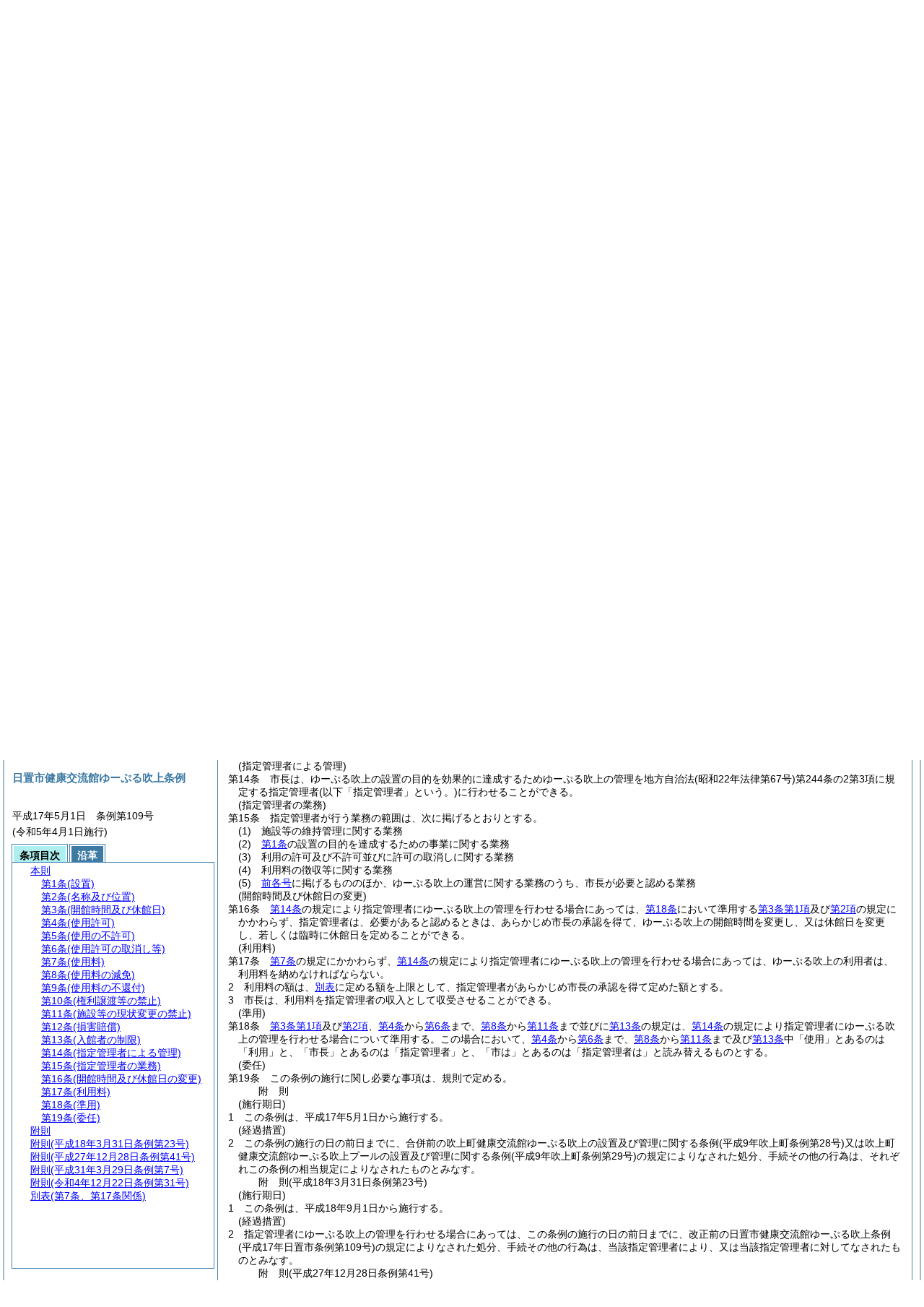

--- FILE ---
content_type: text/html
request_url: https://www.city.hioki.kagoshima.jp/reiki/reiki_honbun/r359RG00000380.html?id=j14
body_size: 10147
content:
<!DOCTYPE HTML PUBLIC "-//W3C//DTD HTML 4.01 Transitional//EN" "http://www.w3.org/TR/html4/loose.dtd">
<html lang="ja">
<head>
<meta http-equiv="X-UA-Compatible" content="IE=edge"><meta http-equiv="content-type" content="text/html; charset=utf-8"><meta name="ROBOTS" content="NOARCHIVE">
<title>日置市健康交流館ゆーぷる吹上条例</title>
<link rel="stylesheet" type="text/css" href="reiki.css">
<script type="text/javascript" src="../js/jquery.js" charset="utf-8"> </script>
<script type="text/javascript" src="../js/jquery.scrollTo-min.js" charset="utf-8"> </script>
<script type="text/javascript" src="reiki.js" charset="utf-8"> </script>
<script type="text/javascript" src="../js/ipad.js" charset="utf-8"> </script>
<script type="text/javascript">
iPadLoadStyle("../css/ipad.css");
</script>
</head>
<body>
<div id="wrapper">
<div id="container">
<!-- 本文 -->
<div id="primary" class="joubun showhistory">
<div id="primaryInner">
<div id="primaryInner2">
<div>
<div id="l000000000" class="eline"><div class="head"><p class="title-irregular"><span id="e000000001" class="cm">○日置市健康交流館ゆーぷる吹上条例</span></p></div></div>
</div>
<div>
<div id="l000000001" class="eline"><div class="head"><p class="date"><span id="e000000002" class="cm">平成17年5月1日</span></p></div></div>
</div>
<div>
<div id="l000000002" class="eline"><div class="head"><p class="number"><span id="e000000003" class="cm">条例第109号</span></p></div></div>
</div>
<div>
<div id="l000000003" class="eline"><div class="article"><p class="title"><span id="e000000021" class="cm">(設置)</span></p><p id="e000000020" class="num"><span id="e000000022" class="num cm">第1条</span>　<span class="clause"><span id="e000000025" class="p cm">市民の健康増進と福祉の向上を図り、都市との交流を推進するため、日置市健康交流館ゆーぷる吹上を設置する。</span></span></p></div></div>
</div>
<div>
<div id="l000000004" class="eline"><div class="article"><p class="title"><span id="e000000027" class="cm">(名称及び位置)</span></p><p id="e000000026" class="num"><span id="e000000028" class="num cm">第2条</span>　<span class="clause"><span id="e000000031" class="p cm">日置市健康交流館ゆーぷる吹上の名称及び位置は、次のとおりとする。</span></span></p></div></div>
</div>
<div>
<div id="l000000005" class="eline"><div class="table_frame"><div class="table-wrapper"><table id="e000000033" class="b-on"><thead><tr class="fixed-colspec"><td style="width:50%"></td><td style="width:50%"></td></tr></thead><tr class="start t-edge"><td width="50%" id="e000000038" class="bb-on br-on l-edge"><p style="text-align:center;" class="p"><span id="e000000039" class="cm">名称</span></p></td><td width="50%" id="e000000040" class="bb-on br-on r-edge"><p style="text-align:center;" class="p"><span id="e000000041" class="cm">位置</span></p></td></tr><tr><td width="50%" id="e000000043" class="bb-on br-on b-edge l-edge"><p style="text-indent:0em;margin-left:0em;" class="p"><span id="e000000044" class="cm">日置市健康交流館ゆーぷる吹上</span></p></td><td width="50%" id="e000000045" class="bb-on br-on b-edge r-edge"><p style="text-indent:0em;margin-left:0em;" class="p"><span id="e000000046" class="cm">日置市吹上町中原763番地</span></p></td></tr></table></div></div></div>
</div>
<div>
<div id="l000000006" class="eline"><div class="article"><p class="title"><span id="e000000048" class="cm">(開館時間及び休館日)</span></p><p id="e000000047" class="num"><span id="e000000049" class="num cm">第3条</span>　<span class="clause"><span id="e000000052" class="p cm">日置市健康交流館ゆーぷる吹上<span class="brackets-color1">(以下「ゆーぷる吹上」という。)</span>の開館時間は、午前10時から午後9時までとする。</span></span></p></div></div>
</div>
<div>
<div id="l000000007" class="eline"><div class="clause"><p id="e000000053" class="num"><span id="e000000054" class="num cm">2</span>　<span id="e000000055" class="p cm">ゆーぷる吹上の休館日は、月曜日<span class="brackets-color1">(月曜日が国民の祝日に関する法律</span><span class="brackets-color2">(昭和23年法律第178号)</span><span class="brackets-color1">に規定する休日に当たるときは、その翌日)</span>とする。</span></p></div></div>
</div>
<div>
<div id="l000000008" class="eline"><div class="clause"><p id="e000000057" class="num"><span id="e000000058" class="num cm">3</span>　<span id="e000000059" class="p cm">市長は、ゆーぷる吹上の管理上必要があると認めるときは、<a href="#e000000052" class="inline quote" tabindex=1 >第1項</a>に規定する開館時間を変更し、又は<a href="#e000000054" class="inline quote" tabindex=2 >前項</a>に規定する休館日を変更し、若しくは臨時に休館日を定めることができる。</span></p></div></div>
</div>
<div>
<div id="l000000009" class="eline"><div class="article"><p class="title"><span id="e000000063" class="cm">(使用許可)</span></p><p id="e000000062" class="num"><span id="e000000064" class="num cm">第4条</span>　<span class="clause"><span id="e000000067" class="p cm">ゆーぷる吹上を使用しようとする者は、あらかじめ市長の許可<span class="brackets-color1">(以下「使用許可」という。)</span>を受けなければならない。</span></span></p></div></div>
</div>
<div>
<div id="l000000010" class="eline"><div class="clause"><p id="e000000068" class="num"><span id="e000000069" class="num cm">2</span>　<span id="e000000070" class="p cm">市長は、ゆーぷる吹上の管理上必要があるときは、使用許可に際し、条件を付することができる。</span></p></div></div>
</div>
<div>
<div id="l000000011" class="eline"><div class="article"><p class="title"><span id="e000000072" class="cm">(使用の不許可)</span></p><p id="e000000071" class="num"><span id="e000000073" class="num cm">第5条</span>　<span class="clause"><span id="e000000076" class="p cm">市長は、<a href="#e000000079" class="inline quote" tabindex=3 >次の各号</a>のいずれかに該当するときは、使用許可をしないことができる。</span></span></p></div></div>
</div>
<div>
<div id="l000000012" class="eline"><div class="item"><p id="e000000078" class="num"><span id="e000000079" class="num cm">(1)</span>　<span id="e000000080" class="p cm">公の秩序を乱し、又は公益を害するおそれがあると認めるとき。</span></p></div></div>
</div>
<div>
<div id="l000000013" class="eline"><div class="item"><p id="e000000081" class="num"><span id="e000000082" class="num cm">(2)</span>　<span id="e000000083" class="p cm">施設及び設備<span class="brackets-color1">(以下「施設等」という。)</span>を損傷するおそれがあると認めるとき。</span></p></div></div>
</div>
<div>
<div id="l000000014" class="eline"><div class="item"><p id="e000000084" class="num"><span id="e000000085" class="num cm">(3)</span>　<span id="e000000086" class="p cm">集団的に又は常習的に暴力的不法行為等を行うことを助長するおそれがある団体の利益になると認めるとき。</span></p></div></div>
</div>
<div>
<div id="l000000015" class="eline"><div class="item"><p id="e000000087" class="num"><span id="e000000088" class="num cm">(4)</span>　<span id="e000000089" class="p cm"><a href="#e000000079" class="inline quote" tabindex=4 >前3号</a>に掲げるもののほか、ゆーぷる吹上の管理上支障があると認めるとき。</span></p></div></div>
</div>
<div>
<div id="l000000016" class="eline"><div class="article"><p class="title"><span id="e000000092" class="cm">(使用許可の取消し等)</span></p><p id="e000000091" class="num"><span id="e000000093" class="num cm">第6条</span>　<span class="clause"><span id="e000000096" class="p cm">市長は、使用許可を受けた者<span class="brackets-color1">(以下「使用者」という。)</span>が<a href="#e000000099" class="inline quote" tabindex=5 >次の各号</a>のいずれかに該当するときは、使用許可の全部若しくは一部を取り消し、若しくはその内容を変更し、又は使用許可をした施設等の使用の中止を命ずることができる。</span></span></p></div></div>
</div>
<div>
<div id="l000000017" class="eline"><div class="item"><p id="e000000098" class="num"><span id="e000000099" class="num cm">(1)</span>　<span id="e000000100" class="p cm">使用許可の内容又は使用許可に付された条件に違反したとき。</span></p></div></div>
</div>
<div>
<div id="l000000018" class="eline"><div class="item"><p id="e000000101" class="num"><span id="e000000102" class="num cm">(2)</span>　<span id="e000000103" class="p cm">この条例又はこの条例に基づく規則の規定に違反したとき。</span></p></div></div>
</div>
<div>
<div id="l000000019" class="eline"><div class="item"><p id="e000000106" class="num"><span id="e000000107" class="num cm">(3)</span>　<span id="e000000108" class="p cm">不正の手段によって使用許可を受けたとき。</span></p></div></div>
</div>
<div>
<div id="l000000020" class="eline"><div class="item"><p id="e000000109" class="num"><span id="e000000110" class="num cm">(4)</span>　<span id="e000000111" class="p cm">公益上特に必要があると認めるとき。</span></p></div></div>
</div>
<div>
<div id="l000000021" class="eline"><div class="item"><p id="e000000112" class="num"><span id="e000000113" class="num cm">(5)</span>　<span id="e000000114" class="p cm"><a href="#e000000099" class="inline quote" tabindex=6 >前各号</a>に掲げるもののほか、ゆーぷる吹上の管理上特に必要があると認めるとき。</span></p></div></div>
</div>
<div>
<div id="l000000022" class="eline"><div class="clause"><p id="e000000116" class="num"><span id="e000000117" class="num cm">2</span>　<span id="e000000118" class="p cm">市長が<a href="#e000000096" class="inline quote" tabindex=7 >前項</a>の規定による処分をした場合において、当該処分により使用者に損害が生じても、市は、その賠償の責めを負わないものとする。</span><span id="e000000120" class="p cm">ただし、<a href="#e000000110" class="inline quote" tabindex=8 >同項第4号</a>又は<a href="#e000000113" class="inline quote" tabindex=9 >第5号</a>に該当することにより当該処分がなされた場合は、この限りでない。</span></p></div></div>
</div>
<div>
<div id="l000000023" class="eline"><div class="article"><p class="title"><span id="e000000124" class="cm">(使用料)</span></p><p id="e000000123" class="num"><span id="e000000125" class="num cm">第7条</span>　<span class="clause"><span id="e000000128" class="p cm">使用者は、<a href="#e000000355" class="inline quote" tabindex=10 >別表</a>に定める使用料を使用許可と同時に納めなければならない。</span><span id="e000000130" class="p cm">ただし、市長がその必要がないと認めた場合は、この限りでない。</span></span></p></div></div>
</div>
<div>
<div id="l000000024" class="eline"><div class="article"><p class="title"><span id="e000000132" class="cm">(使用料の減免)</span></p><p id="e000000131" class="num"><span id="e000000133" class="num cm">第8条</span>　<span class="clause"><span id="e000000136" class="p cm">市長は、公益上の理由その他特別の理由があると認めるときは、規則で定めるところにより、使用料を減額し、又は免除することができる。</span></span></p></div></div>
</div>
<div>
<div id="l000000025" class="eline"><div class="article"><p class="title"><span id="e000000138" class="cm">(使用料の不還付)</span></p><p id="e000000137" class="num"><span id="e000000139" class="num cm">第9条</span>　<span class="clause"><span id="e000000142" class="p cm">既納の使用料は、還付しない。</span><span id="e000000143" class="p cm">ただし、<a href="#e000000146" class="inline quote" tabindex=11 >次の各号</a>のいずれかに該当するときは、規則で定めるところにより、その全部又は一部を還付する。</span></span></p></div></div>
</div>
<div>
<div id="l000000026" class="eline"><div class="item"><p id="e000000145" class="num"><span id="e000000146" class="num cm">(1)</span>　<span id="e000000147" class="p cm"><a href="#e000000110" class="inline quote" tabindex=12 >第6条第1項第4号</a>又は<a href="#e000000113" class="inline quote" tabindex=13 >第5号</a>に該当することにより使用許可が取り消されたとき。</span></p></div></div>
</div>
<div>
<div id="l000000027" class="eline"><div class="item"><p id="e000000150" class="num"><span id="e000000151" class="num cm">(2)</span>　<span id="e000000152" class="p cm">災害その他使用者の責めに帰することができない理由により施設等の使用が不能になったとき。</span></p></div></div>
</div>
<div>
<div id="l000000028" class="eline"><div class="item"><p id="e000000153" class="num"><span id="e000000154" class="num cm">(3)</span>　<span id="e000000155" class="p cm">使用者が使用開始前に使用許可の取消しを申し出て、市長がこれを認めたとき。</span></p></div></div>
</div>
<div>
<div id="l000000029" class="eline"><div class="item"><p id="e000000156" class="num"><span id="e000000157" class="num cm">(4)</span>　<span id="e000000158" class="p cm"><a href="#e000000146" class="inline quote" tabindex=14 >前3号</a>に掲げるもののほか、市長が特別の理由があると認めたとき。</span></p></div></div>
</div>
<div>
<div id="l000000030" class="eline"><div class="article"><p class="title"><span id="e000000161" class="cm">(権利譲渡等の禁止)</span></p><p id="e000000160" class="num"><span id="e000000162" class="num cm">第10条</span>　<span class="clause"><span id="e000000165" class="p cm">使用者は、使用の権利を譲渡し、又は転貸してはならない。</span></span></p></div></div>
</div>
<div>
<div id="l000000031" class="eline"><div class="article"><p class="title"><span id="e000000167" class="cm">(施設等の現状変更の禁止)</span></p><p id="e000000166" class="num"><span id="e000000168" class="num cm">第11条</span>　<span class="clause"><span id="e000000171" class="p cm">使用者その他ゆーぷる吹上を使用する者は、施設等の現状を変更してはならない。</span><span id="e000000172" class="p cm">ただし、あらかじめ市長の承認を受けたときは、この限りでない。</span></span></p></div></div>
</div>
<div>
<div id="l000000032" class="eline"><div class="clause"><p id="e000000173" class="num"><span id="e000000174" class="num cm">2</span>　<span id="e000000175" class="p cm"><a href="#e000000171" class="inline quote" tabindex=15 >前項ただし書</a>の規定により施設等の現状を変更した者は、市長の指示に従い、施設等の使用終了後、直ちに原状に回復しなければならない。</span></p></div></div>
</div>
<div>
<div id="l000000033" class="eline"><div class="article"><p class="title"><span id="e000000178" class="cm">(損害賠償)</span></p><p id="e000000177" class="num"><span id="e000000179" class="num cm">第12条</span>　<span class="clause"><span id="e000000182" class="p cm">故意又は過失により施設等を損傷し、又は滅失した場合において、<a href="#e000000167" class="inline quote" tabindex=16 >前条</a>に基づく原状回復ができないときは、市長の認定に基づき、その損害を賠償しなければならない。</span></span></p></div></div>
</div>
<div>
<div id="l000000034" class="eline"><div class="article"><p class="title"><span id="e000000185" class="cm">(入館者の制限)</span></p><p id="e000000184" class="num"><span id="e000000186" class="num cm">第13条</span>　<span class="clause"><span id="e000000189" class="p cm">市長は、ゆーぷる吹上の秩序を乱し、若しくは乱すおそれのある者の入館を禁止し、又はその者に対して退館を命ずることがある。</span></span></p></div></div>
</div>
<div>
<div id="l000000035" class="eline"><div class="article"><p class="title"><span id="e000000191" class="cm">(指定管理者による管理)</span></p><p id="e000000190" class="num"><span id="e000000192" class="num cm">第14条</span>　<span class="clause"><span id="e000000195" class="p cm">市長は、ゆーぷる吹上の設置の目的を効果的に達成するためゆーぷる吹上の管理を地方自治法<span class="brackets-color1">(昭和22年法律第67号)</span>第244条の2第3項に規定する指定管理者<span class="brackets-color1">(以下「指定管理者」という。)</span>に行わせることができる。</span></span></p></div></div>
</div>
<div>
<div id="l000000036" class="eline"><div class="article"><p class="title"><span id="e000000198" class="cm">(指定管理者の業務)</span></p><p id="e000000197" class="num"><span id="e000000199" class="num cm">第15条</span>　<span class="clause"><span id="e000000202" class="p cm">指定管理者が行う業務の範囲は、次に掲げるとおりとする。</span></span></p></div></div>
</div>
<div>
<div id="l000000037" class="eline"><div class="item"><p id="e000000203" class="num"><span id="e000000204" class="num cm">(1)</span>　<span id="e000000205" class="p cm">施設等の維持管理に関する業務</span></p></div></div>
</div>
<div>
<div id="l000000038" class="eline"><div class="item"><p id="e000000206" class="num"><span id="e000000207" class="num cm">(2)</span>　<span id="e000000208" class="p cm"><a href="#e000000021" class="inline quote" tabindex=17 >第1条</a>の設置の目的を達成するための事業に関する業務</span></p></div></div>
</div>
<div>
<div id="l000000039" class="eline"><div class="item"><p id="e000000210" class="num"><span id="e000000211" class="num cm">(3)</span>　<span id="e000000212" class="p cm">利用の許可及び不許可並びに許可の取消しに関する業務</span></p></div></div>
</div>
<div>
<div id="l000000040" class="eline"><div class="item"><p id="e000000213" class="num"><span id="e000000214" class="num cm">(4)</span>　<span id="e000000215" class="p cm">利用料の徴収等に関する業務</span></p></div></div>
</div>
<div>
<div id="l000000041" class="eline"><div class="item"><p id="e000000216" class="num"><span id="e000000217" class="num cm">(5)</span>　<span id="e000000218" class="p cm"><a href="#e000000204" class="inline quote" tabindex=18 >前各号</a>に掲げるもののほか、ゆーぷる吹上の運営に関する業務のうち、市長が必要と認める業務</span></p></div></div>
</div>
<div>
<div id="l000000042" class="eline"><div class="article"><p class="title"><span id="e000000221" class="cm">(開館時間及び休館日の変更)</span></p><p id="e000000220" class="num"><span id="e000000222" class="num cm">第16条</span>　<span class="clause"><span id="e000000225" class="p cm"><a href="#e000000191" class="inline quote" tabindex=19 >第14条</a>の規定により指定管理者にゆーぷる吹上の管理を行わせる場合にあっては、<a href="#e000000246" class="inline quote" tabindex=20 >第18条</a>において準用する<a href="#e000000052" class="inline quote" tabindex=21 >第3条第1項</a>及び<a href="#e000000054" class="inline quote" tabindex=22 >第2項</a>の規定にかかわらず、指定管理者は、必要があると認めるときは、あらかじめ市長の承認を得て、ゆーぷる吹上の開館時間を変更し、又は休館日を変更し、若しくは臨時に休館日を定めることができる。</span></span></p></div></div>
</div>
<div>
<div id="l000000043" class="eline"><div class="article"><p class="title"><span id="e000000231" class="cm">(利用料)</span></p><p id="e000000230" class="num"><span id="e000000232" class="num cm">第17条</span>　<span class="clause"><span id="e000000235" class="p cm"><a href="#e000000124" class="inline quote" tabindex=23 >第7条</a>の規定にかかわらず、<a href="#e000000191" class="inline quote" tabindex=24 >第14条</a>の規定により指定管理者にゆーぷる吹上の管理を行わせる場合にあっては、ゆーぷる吹上の利用者は、利用料を納めなければならない。</span></span></p></div></div>
</div>
<div>
<div id="l000000044" class="eline"><div class="clause"><p id="e000000238" class="num"><span id="e000000239" class="num cm">2</span>　<span id="e000000240" class="p cm">利用料の額は、<a href="#e000000355" class="inline quote" tabindex=25 >別表</a>に定める額を上限として、指定管理者があらかじめ市長の承認を得て定めた額とする。</span></p></div></div>
</div>
<div>
<div id="l000000045" class="eline"><div class="clause"><p id="e000000242" class="num"><span id="e000000243" class="num cm">3</span>　<span id="e000000244" class="p cm">市長は、利用料を指定管理者の収入として収受させることができる。</span></p></div></div>
</div>
<div>
<div id="l000000046" class="eline"><div class="article"><p class="title"><span id="e000000246" class="cm">(準用)</span></p><p id="e000000245" class="num"><span id="e000000247" class="num cm">第18条</span>　<span class="clause"><span id="e000000250" class="p cm"><a href="#e000000052" class="inline quote" tabindex=26 >第3条第1項</a>及び<a href="#e000000054" class="inline quote" tabindex=27 >第2項</a>、<a href="#e000000063" class="inline quote" tabindex=28 >第4条</a>から<a href="#e000000092" class="inline quote" tabindex=29 >第6条</a>まで、<a href="#e000000132" class="inline quote" tabindex=30 >第8条</a>から<a href="#e000000167" class="inline quote" tabindex=31 >第11条</a>まで並びに<a href="#e000000185" class="inline quote" tabindex=32 >第13条</a>の規定は、<a href="#e000000191" class="inline quote" tabindex=33 >第14条</a>の規定により指定管理者にゆーぷる吹上の管理を行わせる場合について準用する。</span><span id="e000000261" class="p cm">この場合において、<a href="#e000000063" class="inline quote" tabindex=34 >第4条</a>から<a href="#e000000092" class="inline quote" tabindex=35 >第6条</a>まで、<a href="#e000000132" class="inline quote" tabindex=36 >第8条</a>から<a href="#e000000167" class="inline quote" tabindex=37 >第11条</a>まで及び<a href="#e000000185" class="inline quote" tabindex=38 >第13条</a>中「使用」とあるのは「利用」と、「市長」とあるのは「指定管理者」と、「市は」とあるのは「指定管理者は」と読み替えるものとする。</span></span></p></div></div>
</div>
<div>
<div id="l000000047" class="eline"><div class="article"><p class="title"><span id="e000000270" class="cm">(委任)</span></p><p id="e000000269" class="num"><span id="e000000271" class="num cm">第19条</span>　<span class="clause"><span id="e000000274" class="p cm">この条例の施行に関し必要な事項は、規則で定める。</span></span></p></div></div>
</div>
<div>
<div id="l000000048" class="eline"><p id="e000000277" class="s-head"><span id="e000000278" class="title cm"><span class="word-space">附</span>則</span></p></div>
</div>
<div>
<div id="l000000049" class="eline"><div class="clause"><p class="title"><span id="e000000280" class="cm">(施行期日)</span></p><p id="e000000279" class="num"><span id="e000000281" class="num cm">1</span>　<span id="e000000282" class="p cm">この条例は、平成17年5月1日から施行する。</span></p></div></div>
</div>
<div>
<div id="l000000050" class="eline"><div class="clause"><p class="title"><span id="e000000285" class="cm">(経過措置)</span></p><p id="e000000284" class="num"><span id="e000000286" class="num cm">2</span>　<span id="e000000287" class="p cm">この条例の施行の日の前日までに、合併前の吹上町健康交流館ゆーぷる吹上の設置及び管理に関する条例<span class="brackets-color1">(平成9年吹上町条例第28号)</span>又は吹上町健康交流館ゆーぷる吹上プールの設置及び管理に関する条例<span class="brackets-color1">(平成9年吹上町条例第29号)</span>の規定によりなされた処分、手続その他の行為は、それぞれこの条例の相当規定によりなされたものとみなす。</span></p></div></div>
</div>
<div>
<div id="l000000051" class="eline"><p id="e000000291" class="s-head"><span id="e000000292" class="title cm"><span class="word-space">附</span>則</span><span id="e000000293" class="date cm">(平成18年3月31日</span><span id="e000000294" class="number cm">条例第23号)</span></p></div>
</div>
<div>
<div id="l000000052" class="eline"><div class="clause"><p class="title"><span id="e000000296" class="cm">(施行期日)</span></p><p id="e000000295" class="num"><span id="e000000297" class="num cm">1</span>　<span id="e000000298" class="p cm">この条例は、平成18年9月1日から施行する。</span></p></div></div>
</div>
<div>
<div id="l000000053" class="eline"><div class="clause"><p class="title"><span id="e000000300" class="cm">(経過措置)</span></p><p id="e000000299" class="num"><span id="e000000301" class="num cm">2</span>　<span id="e000000302" class="p cm">指定管理者にゆーぷる吹上の管理を行わせる場合にあっては、この条例の施行の日の前日までに、改正前の日置市健康交流館ゆーぷる吹上条例<span class="brackets-color1">(平成17年日置市条例第109号)</span>の規定によりなされた処分、手続その他の行為は、当該指定管理者により、又は当該指定管理者に対してなされたものとみなす。</span></p></div></div>
</div>
<div>
<div id="l000000054" class="eline"><p id="e000000304" class="s-head"><span id="e000000305" class="title cm"><span class="word-space">附</span>則</span><span id="e000000306" class="date cm">(平成27年12月28日</span><span id="e000000307" class="number cm">条例第41号)</span></p></div>
</div>
<div>
<div id="l000000055" class="eline"><div class="clause"><p id="e000000308" class="p"><span id="e000000310" class="p cm">この条例は、平成28年4月1日から施行する。</span></p></div></div>
</div>
<div>
<div id="l000000056" class="eline"><p id="e000000312" class="s-head"><span id="e000000313" class="title cm"><span class="word-space">附</span>則</span><span id="e000000314" class="date cm">(平成31年3月29日</span><span id="e000000315" class="number cm">条例第7号)</span></p></div>
</div>
<div>
<div id="l000000057" class="eline"><div class="clause"><p class="title"><span id="e000000317" class="cm">(施行期日)</span></p><p id="e000000316" class="num"><span id="e000000318" class="num cm">1</span>　<span id="e000000319" class="p cm">この条例は、平成31年10月1日から施行する。</span></p></div></div>
</div>
<div>
<div id="l000000058" class="eline"><div class="clause"><p class="title"><span id="e000000321" class="cm">(経過措置)</span></p><p id="e000000320" class="num"><span id="e000000322" class="num cm">2</span>　<span id="e000000323" class="p cm">この条例による改正後の日置市健康交流館ゆーぷる吹上条例別表の規定は、この条例の施行の日<span class="brackets-color1">(以下「施行日」という。)</span>以後の日置市健康交流館ゆーぷる吹上の使用の許可に係る使用料について適用し、施行日前の日置市健康交流館ゆーぷる吹上の使用の許可に係る使用料については、なお従前の例による。</span></p></div></div>
</div>
<div>
<div id="l000000059" class="eline"><div class="clause"><p id="e000000324" class="num"><span id="e000000325" class="num cm">3</span>　<span id="e000000326" class="p cm">この条例の施行の際現に日置市健康交流館ゆーぷる吹上に宿泊している者に係る宿泊使用料は、施行日までの日の宿泊に係る宿泊使用料に限り、なお従前の例による。</span></p></div></div>
</div>
<div>
<div id="l000000060" class="eline"><div class="clause"><p class="title"><span id="e000000328" class="cm">(指定管理者に関する経過措置の特例)</span></p><p id="e000000327" class="num"><span id="e000000329" class="num cm">4</span>　<span id="e000000330" class="p cm">この条例の施行の際現に地方自治法<span class="brackets-color1">(昭和22年法律第67号)</span>第244条の2第3項に規定する指定管理者に日置市健康交流館ゆーぷる吹上の管理を行わせている場合における前2項の規定の適用については、これらの規定中「使用」とあるのは「利用」とする。</span></p></div></div>
</div>
<div>
<div id="l000000061" class="eline"><p id="e000000332" class="s-head"><span id="e000000333" class="title cm"><span class="word-space">附</span>則</span><span id="e000000334" class="date cm">(令和4年12月22日</span><span id="e000000335" class="number cm">条例第31号)</span></p></div>
</div>
<div>
<div id="l000000062" class="eline"><div class="article"><p class="title"><span id="e000000337" class="cm">(施行期日)</span></p><p id="e000000336" class="num"><span id="e000000338" class="num cm">第1条</span>　<span class="clause"><span id="e000000341" class="p cm">この条例は、令和5年4月1日<span class="brackets-color1">(以下「施行日」という。)</span>から施行する。</span></span></p></div></div>
</div>
<div>
<div id="l000000063" class="eline"><div class="article"><p class="title"><span id="e000000343" class="cm">(経過措置)</span></p><p id="e000000342" class="num"><span id="e000000344" class="num cm">第2条</span>　<span class="clause"><span id="e000000347" class="p cm">この条例による改正後のそれぞれの条例の使用料又は入館料<span class="brackets-color1">(以下この項において「使用料等」という。)</span>に関する規定は、施行日以後の使用料等について適用し、施行日前の使用料等については、なお従前の例による。</span></span></p></div></div>
</div>
<div>
<div id="l000000064" class="eline"><div class="clause"><p id="e000000348" class="num"><span id="e000000349" class="num cm">2</span>　<span id="e000000350" class="p cm">この条例の施行の際現に日置市高山地区公民館、日置市健康交流館ゆーぷる吹上、日置市伊集院健康づくり複合施設「ゆすいん」又は日置市日吉研修棟に宿泊している者に係る宿泊使用料は、施行日までの日の宿泊に係る宿泊使用料に限り、なお従前の例による。</span></p></div></div>
</div>
<div>
<div id="l000000065" class="eline"><div class="clause"><p id="e000000351" class="num"><span id="e000000352" class="num cm">3</span>　<span id="e000000353" class="p cm">この条例の施行の際現に地方自治法<span class="brackets-color1">(昭和22年法律第67号)</span>第244条の2第3項に規定する指定管理者に施設の管理を行わせている場合における前2項の規定の適用については、第1項中「入館料<span class="brackets-color1">(以下この項において「使用料等」という。)</span>」とあるのは「入館料」と、「使用料等に」とあるのは「利用料に」と、前項中「宿泊使用料」とあるのは「宿泊利用料」とする。</span></p></div></div>
</div>
<div>
<div id="l000000066" class="eline"><div class="table_section"><p id="e000000354" class="num"><span id="e000000355" class="num cm">別表</span><span id="e000000356" class="table-title cm">(第7条、第17条関係)</span></p></div></div>
</div>
<div>
<div id="l000000067" class="eline"><p style="text-align:right;" class="p"><span id="e000000357" class="p cm">(単位：円)</span></p></div>
</div>
<div>
<div id="l000000068" class="eline"><div class="table_frame"><div class="table-wrapper"><table id="e000000359" class="b-on"><thead><tr class="fixed-colspec"><td style="width:23%"></td><td style="width:18%"></td><td style="width:11%"></td><td style="width:18%"></td><td style="width:15%"></td><td style="width:15%"></td></tr></thead><tr class="start t-edge"><td colspan="4" width="70%" id="e000000368" class="bb-on br-on l-edge"><p style="text-align:center;" class="p"><span id="e000000369" class="cm">区分</span></p></td><td width="15%" id="e000000370" class="bb-on br-on"><p style="text-align:center;" class="p"><span id="e000000371" class="cm">単位</span></p></td><td width="15%" id="e000000372" class="bb-on br-on r-edge"><p style="text-align:center;" class="p"><span id="e000000373" class="cm">使用料</span></p></td></tr><tr><td rowspan="4" width="23%" id="e000000375" class="top bb-on br-on l-edge"><p class="p"><span id="e000000376" class="cm">浴場</span></p></td><td colspan="2" rowspan="2" width="29%" id="e000000377" class="top bb-on br-on"><p class="p"><span id="e000000378" class="cm">中学生以上</span></p></td><td width="18%" id="e000000381" class="bb-on br-on"><p class="p"><span id="e000000382" class="cm">当日使用券</span></p></td><td width="15%" id="e000000383" class="bb-on br-on"><p class="p"><span id="e000000384" class="cm">1回</span></p></td><td width="15%" id="e000000385" class="bb-on br-on r-edge"><p style="text-align:right;" class="p"><span id="e000000386" class="cm">420</span></p></td></tr><tr><td width="18%" id="e000000392" class="bb-on br-on"><p class="p"><span id="e000000393" class="cm">回数使用券</span></p></td><td width="15%" id="e000000394" class="bb-on br-on"><p class="p"><span id="e000000395" class="cm">11回分</span></p></td><td width="15%" id="e000000396" class="bb-on br-on r-edge"><p style="text-align:right;" class="p"><span id="e000000397" class="cm">4,200</span></p></td></tr><tr><td colspan="2" width="29%" id="e000000403" class="bb-on br-on"><p class="p"><span id="e000000404" class="cm">小学生</span></p></td><td width="18%" id="e000000405" class="bb-on br-on"><p class="p"><span id="e000000406" class="cm">当日使用券</span></p></td><td width="15%" id="e000000407" class="bb-on br-on"><p class="p"><span id="e000000408" class="cm">1回</span></p></td><td width="15%" id="e000000409" class="bb-on br-on r-edge"><p style="text-align:right;" class="p"><span id="e000000410" class="cm">210</span></p></td></tr><tr><td colspan="2" width="29%" id="e000000414" class="bb-on br-on"><p class="p"><span id="e000000415" class="cm">幼児</span></p></td><td width="18%" id="e000000416" class="bb-on br-on"><p class="p"><span id="e000000417" class="cm">当日使用券</span></p></td><td width="15%" id="e000000418" class="bb-on br-on"><p class="p"><span id="e000000419" class="cm">1回</span></p></td><td width="15%" id="e000000420" class="bb-on br-on r-edge"><p style="text-align:right;" class="p"><span id="e000000421" class="cm">110</span></p></td></tr><tr><td rowspan="5" width="23%" id="e000000423" class="top bb-on br-on l-edge"><p class="p"><span id="e000000424" class="cm">プール</span></p></td><td colspan="2" rowspan="2" width="29%" id="e000000425" class="top bb-on br-on"><p class="p"><span id="e000000426" class="cm">中学生以上</span></p></td><td width="18%" id="e000000429" class="bb-on br-on"><p class="p"><span id="e000000430" class="cm">当日使用券</span></p></td><td width="15%" id="e000000431" class="bb-on br-on"><p class="p"><span id="e000000432" class="cm">1回</span></p></td><td width="15%" id="e000000433" class="bb-on br-on r-edge"><p style="text-align:right;" class="p"><span id="e000000434" class="cm">430</span></p></td></tr><tr><td width="18%" id="e000000442" class="bb-on br-on"><p class="p"><span id="e000000443" class="cm">回数使用券</span></p></td><td width="15%" id="e000000444" class="bb-on br-on"><p class="p"><span id="e000000445" class="cm">11回分</span></p></td><td width="15%" id="e000000446" class="bb-on br-on r-edge"><p style="text-align:right;" class="p"><span id="e000000447" class="cm">4,300</span></p></td></tr><tr><td colspan="2" rowspan="2" width="29%" id="e000000453" class="top bb-on br-on"><p class="p"><span id="e000000454" class="cm">小学生</span></p></td><td width="18%" id="e000000455" class="bb-on br-on"><p class="p"><span id="e000000456" class="cm">当日使用券</span></p></td><td width="15%" id="e000000457" class="bb-on br-on"><p class="p"><span id="e000000458" class="cm">1回</span></p></td><td width="15%" id="e000000459" class="bb-on br-on r-edge"><p style="text-align:right;" class="p"><span id="e000000460" class="cm">210</span></p></td></tr><tr><td width="18%" id="e000000466" class="bb-on br-on"><p class="p"><span id="e000000467" class="cm">回数使用券</span></p></td><td width="15%" id="e000000468" class="bb-on br-on"><p class="p"><span id="e000000469" class="cm">11回分</span></p></td><td width="15%" id="e000000470" class="bb-on br-on r-edge"><p style="text-align:right;" class="p"><span id="e000000471" class="cm">2,100</span></p></td></tr><tr><td colspan="2" width="29%" id="e000000475" class="bb-on br-on"><p class="p"><span id="e000000476" class="cm">幼児</span></p></td><td width="18%" id="e000000477" class="bb-on br-on"><p class="p"><span id="e000000478" class="cm">当日使用券</span></p></td><td width="15%" id="e000000479" class="bb-on br-on"><p class="p"><span id="e000000480" class="cm">1回</span></p></td><td width="15%" id="e000000481" class="bb-on br-on r-edge"><p style="text-align:right;" class="p"><span id="e000000482" class="cm">110</span></p></td></tr><tr><td rowspan="4" width="23%" id="e000000484" class="top bb-on br-on l-edge"><p class="p"><span id="e000000485" class="cm">浴場・プール共通</span></p></td><td colspan="2" rowspan="2" width="29%" id="e000000486" class="top bb-on br-on"><p class="p"><span id="e000000487" class="cm">中学生以上</span></p></td><td width="18%" id="e000000490" class="bb-on br-on"><p class="p"><span id="e000000491" class="cm">当日使用券</span></p></td><td width="15%" id="e000000492" class="bb-on br-on"><p class="p"><span id="e000000493" class="cm">1回</span></p></td><td width="15%" id="e000000494" class="bb-on br-on r-edge"><p style="text-align:right;" class="p"><span id="e000000495" class="cm">740</span></p></td></tr><tr><td width="18%" id="e000000503" class="bb-on br-on"><p class="p"><span id="e000000504" class="cm">回数使用券</span></p></td><td width="15%" id="e000000505" class="bb-on br-on"><p class="p"><span id="e000000506" class="cm">11回分</span></p></td><td width="15%" id="e000000507" class="bb-on br-on r-edge"><p style="text-align:right;" class="p"><span id="e000000508" class="cm">7,400</span></p></td></tr><tr><td colspan="2" width="29%" id="e000000514" class="bb-on br-on"><p class="p"><span id="e000000515" class="cm">小学生</span></p></td><td width="18%" id="e000000516" class="bb-on br-on"><p class="p"><span id="e000000517" class="cm">当日使用券</span></p></td><td width="15%" id="e000000518" class="bb-on br-on"><p class="p"><span id="e000000519" class="cm">1回</span></p></td><td width="15%" id="e000000520" class="bb-on br-on r-edge"><p style="text-align:right;" class="p"><span id="e000000521" class="cm">370</span></p></td></tr><tr><td colspan="2" width="29%" id="e000000525" class="bb-on br-on"><p class="p"><span id="e000000526" class="cm">幼児</span></p></td><td width="18%" id="e000000527" class="bb-on br-on"><p class="p"><span id="e000000528" class="cm">当日使用券</span></p></td><td width="15%" id="e000000529" class="bb-on br-on"><p class="p"><span id="e000000530" class="cm">1回</span></p></td><td width="15%" id="e000000531" class="bb-on br-on r-edge"><p style="text-align:right;" class="p"><span id="e000000532" class="cm">180</span></p></td></tr><tr><td rowspan="3" width="23%" id="e000000536" class="top bb-on br-on l-edge"><p class="p"><span id="e000000537" class="cm">宿泊施設</span></p></td><td colspan="2" width="29%" id="e000000538" class="bb-on br-on"><p class="p"><span id="e000000539" class="cm">中学生以上</span></p></td><td width="18%" id="e000000542" class="bb-on br-on"><p class="p"><span id="e000000543" class="cm">1人当たり</span></p></td><td width="15%" id="e000000544" class="bb-on br-on"><p class="p"><span id="e000000545" class="cm">1泊</span></p></td><td width="15%" id="e000000546" class="bb-on br-on r-edge"><p style="text-align:right;" class="p"><span id="e000000547" class="cm">4,190</span></p></td></tr><tr><td colspan="2" width="29%" id="e000000551" class="bb-on br-on"><p class="p"><span id="e000000552" class="cm">小学生</span></p></td><td width="18%" id="e000000553" class="bb-on br-on"><p class="p"><span id="e000000554" class="cm">1人当たり</span></p></td><td width="15%" id="e000000555" class="bb-on br-on"><p class="p"><span id="e000000556" class="cm">1泊</span></p></td><td width="15%" id="e000000557" class="bb-on br-on r-edge"><p style="text-align:right;" class="p"><span id="e000000558" class="cm">3,140</span></p></td></tr><tr><td colspan="2" width="29%" id="e000000562" class="bb-on br-on"><p class="p"><span id="e000000563" class="cm">幼児</span></p></td><td width="18%" id="e000000564" class="bb-on br-on"><p class="p"><span id="e000000565" class="cm">1人当たり</span></p></td><td width="15%" id="e000000566" class="bb-on br-on"><p class="p"><span id="e000000567" class="cm">1泊</span></p></td><td width="15%" id="e000000568" class="bb-on br-on r-edge"><p style="text-align:right;" class="p"><span id="e000000569" class="cm">1,050</span></p></td></tr><tr><td width="23%" id="e000000571" class="bb-on br-on l-edge"><p class="p"><span id="e000000572" class="cm">研修室</span></p></td><td colspan="2" width="29%" id="e000000573" class="bb-on br-on"><p class="p"><span id="e000000574" class="cm">団体</span></p></td><td width="18%" id="e000000575" class="bb-on br-on"><p class="p"><span id="e000000576" class="cm">1団体当たり</span></p></td><td width="15%" id="e000000577" class="bb-on br-on"><p class="p"><span id="e000000578" class="cm">1回</span></p></td><td width="15%" id="e000000579" class="bb-on br-on r-edge"><p style="text-align:right;" class="p"><span id="e000000580" class="cm">1,050</span></p></td></tr><tr><td rowspan="5" width="23%" id="e000000582" class="top bb-on br-on b-edge l-edge"><p class="p"><span id="e000000583" class="cm">多目的利用室</span></p></td><td rowspan="3" width="18%" id="e000000584" class="top bb-on br-on"><p class="p"><span id="e000000585" class="cm">宿泊で使用する場合</span></p></td><td width="11%" id="e000000586" class="bb-on br-on"><p class="p"><span id="e000000587" class="cm">中学生以上</span></p></td><td width="18%" id="e000000590" class="bb-on br-on"><p class="p"><span id="e000000591" class="cm">1人当たり</span></p></td><td width="15%" id="e000000592" class="bb-on br-on"><p class="p"><span id="e000000593" class="cm">1泊</span></p></td><td width="15%" id="e000000594" class="bb-on br-on r-edge"><p style="text-align:right;" class="p"><span id="e000000595" class="cm">4,190</span></p></td></tr><tr><td width="11%" id="e000000601" class="bb-on br-on"><p class="p"><span id="e000000602" class="cm">小学生</span></p></td><td width="18%" id="e000000603" class="bb-on br-on"><p class="p"><span id="e000000604" class="cm">1人当たり</span></p></td><td width="15%" id="e000000605" class="bb-on br-on"><p class="p"><span id="e000000606" class="cm">1泊</span></p></td><td width="15%" id="e000000607" class="bb-on br-on r-edge"><p style="text-align:right;" class="p"><span id="e000000608" class="cm">3,140</span></p></td></tr><tr><td width="11%" id="e000000614" class="bb-on br-on"><p class="p"><span id="e000000615" class="cm">幼児</span></p></td><td width="18%" id="e000000616" class="bb-on br-on"><p class="p"><span id="e000000617" class="cm">1人当たり</span></p></td><td width="15%" id="e000000618" class="bb-on br-on"><p class="p"><span id="e000000619" class="cm">1泊</span></p></td><td width="15%" id="e000000620" class="bb-on br-on r-edge"><p style="text-align:right;" class="p"><span id="e000000621" class="cm">1,050</span></p></td></tr><tr><td rowspan="2" width="18%" id="e000000625" class="top bb-on br-on b-edge"><p class="p"><span id="e000000626" class="cm">宿泊以外で使用する場合</span></p></td><td width="11%" id="e000000627" class="bb-on br-on"><p class="p"><span id="e000000628" class="cm">全面</span></p></td><td width="18%" id="e000000629" class="bb-on br-on"><p class="p"><span id="e000000630" class="cm">1団体当たり</span></p></td><td width="15%" id="e000000631" class="bb-on br-on"><p class="p"><span id="e000000632" class="cm">1回</span></p></td><td width="15%" id="e000000633" class="bb-on br-on r-edge"><p style="text-align:right;" class="p"><span id="e000000634" class="cm">1,050</span></p></td></tr><tr><td width="11%" id="e000000640" class="bb-on br-on b-edge"><p class="p"><span id="e000000641" class="cm">半面</span></p></td><td width="18%" id="e000000642" class="bb-on br-on b-edge"><p class="p"><span id="e000000643" class="cm">1団体当たり</span></p></td><td width="15%" id="e000000644" class="bb-on br-on b-edge"><p class="p"><span id="e000000645" class="cm">1回</span></p></td><td width="15%" id="e000000646" class="bb-on br-on b-edge r-edge"><p style="text-align:right;" class="p"><span id="e000000647" class="cm">520</span></p></td></tr></table></div></div></div>
</div>
<div>
<div id="l000000069" class="eline"><p style="text-indent:-1em;margin-left:2em;" class="p"><span id="e000000648" class="p cm">備考</span></p></div>
</div>
<div>
<div id="l000000070" class="eline"><p style="text-indent:-1em;margin-left:3em;" class="p"><span id="e000000649" class="p cm">1　幼児とは、4歳から小学生に相当する年齢未満の者をいう。</span></p></div>
</div>
<div>
<div id="l000000071" class="eline"><p style="text-indent:-1em;margin-left:3em;" class="p"><span id="e000000652" class="p cm">2　団体とは、15人以上で使用する場合をいう。</span></p></div>
</div>
<div>
<div id="l000000072" class="eline"><p style="text-indent:-1em;margin-left:3em;" class="p"><span id="e000000653" class="p cm">3　1泊とは、午後3時から翌日午前10時まで使用する場合をいう。</span></p></div>
</div>
<div>
<div id="l000000073" class="eline"><p style="text-indent:-1em;margin-left:3em;" class="p"><span id="e000000654" class="p cm">4　宿泊施設及び多目的利用室(宿泊で使用する場合に限る。)の使用料は、浴場の使用料を含むものとする。</span></p></div>
</div>
</div>
</div>
</div>
<!-- /本文 -->
</div>
<!-- secondary -->
<div id="secondary">
<!-- 基本情報 -->
<div class="heading-area">
<h2 class="heading-lv2A">日置市健康交流館ゆーぷる吹上条例</h2>
</div>
<p class="datenumber-area mt04">平成17年5月1日　条例第109号</p>
<p class="datenumber-area mt04"> (令和5年4月1日施行)</p>
<!-- /基本情報 -->

<!-- タブ -->
<ul class="tab-nav mt06">
<li><a id="joubun-toc-nav" tabindex="39" href="#joubun-toc-span" onclick="selectTab('joubun-toc','shoshi-inf');"><span id="joubun-toc-span">条項目次</span></a></li>
<li><a id="shoshi-inf-nav" tabindex="40" href="#shoshi-inf-span" onclick="selectTab('shoshi-inf','joubun-toc');"><span id="shoshi-inf-span">沿革</span></a></li>
</ul>
<!-- /タブ -->

<div class="tab-area">
<!-- 目次情報 -->
<div id="joubun-toc" class="tab-body">
<div class="joubun-toc">
<ul>
<li>
<ul>

<li><div><span class="open  ">&nbsp;</span><a href="#e000000021" tabindex="42"><span class="cm main_rules"><span class="t-t">本則</span></span></a><ul>
<li><div><span class="noicon">&nbsp;</span><a href="#e000000021" tabindex="43"><span class="cm article"><span class="t-t">第1条</span><span class="t-t">(設置)</span></span></a></div></li>
<li><div><span class="noicon">&nbsp;</span><a href="#e000000027" tabindex="44"><span class="cm article"><span class="t-t">第2条</span><span class="t-t">(名称及び位置)</span></span></a></div></li>
<li><div><span class="close ">&nbsp;</span><a href="#e000000048" tabindex="45"><span class="cm article"><span class="t-t">第3条</span><span class="t-t">(開館時間及び休館日)</span></span></a><ul class="none">
<li><div><span class="noicon">&nbsp;</span><a href="#e000000052" tabindex="46"><span class="cm clause"><span class="t-t">第1項</span></span></a></div></li>
<li><div><span class="noicon">&nbsp;</span><a href="#e000000054" tabindex="47"><span class="cm clause"><span class="t-t">第2項</span></span></a></div></li>
<li><div><span class="noicon">&nbsp;</span><a href="#e000000058" tabindex="48"><span class="cm clause"><span class="t-t">第3項</span></span></a></div></li></ul></div></li>
<li><div><span class="close ">&nbsp;</span><a href="#e000000063" tabindex="49"><span class="cm article"><span class="t-t">第4条</span><span class="t-t">(使用許可)</span></span></a><ul class="none">
<li><div><span class="noicon">&nbsp;</span><a href="#e000000067" tabindex="50"><span class="cm clause"><span class="t-t">第1項</span></span></a></div></li>
<li><div><span class="noicon">&nbsp;</span><a href="#e000000069" tabindex="51"><span class="cm clause"><span class="t-t">第2項</span></span></a></div></li></ul></div></li>
<li><div><span class="noicon">&nbsp;</span><a href="#e000000072" tabindex="52"><span class="cm article"><span class="t-t">第5条</span><span class="t-t">(使用の不許可)</span></span></a></div></li>
<li><div><span class="close ">&nbsp;</span><a href="#e000000092" tabindex="53"><span class="cm article"><span class="t-t">第6条</span><span class="t-t">(使用許可の取消し等)</span></span></a><ul class="none">
<li><div><span class="noicon">&nbsp;</span><a href="#e000000096" tabindex="54"><span class="cm clause"><span class="t-t">第1項</span></span></a></div></li>
<li><div><span class="noicon">&nbsp;</span><a href="#e000000117" tabindex="55"><span class="cm clause"><span class="t-t">第2項</span></span></a></div></li></ul></div></li>
<li><div><span class="noicon">&nbsp;</span><a href="#e000000124" tabindex="56"><span class="cm article"><span class="t-t">第7条</span><span class="t-t">(使用料)</span></span></a></div></li>
<li><div><span class="noicon">&nbsp;</span><a href="#e000000132" tabindex="57"><span class="cm article"><span class="t-t">第8条</span><span class="t-t">(使用料の減免)</span></span></a></div></li>
<li><div><span class="noicon">&nbsp;</span><a href="#e000000138" tabindex="58"><span class="cm article"><span class="t-t">第9条</span><span class="t-t">(使用料の不還付)</span></span></a></div></li>
<li><div><span class="noicon">&nbsp;</span><a href="#e000000161" tabindex="59"><span class="cm article"><span class="t-t">第10条</span><span class="t-t">(権利譲渡等の禁止)</span></span></a></div></li>
<li><div><span class="close ">&nbsp;</span><a href="#e000000167" tabindex="60"><span class="cm article"><span class="t-t">第11条</span><span class="t-t">(施設等の現状変更の禁止)</span></span></a><ul class="none">
<li><div><span class="noicon">&nbsp;</span><a href="#e000000171" tabindex="61"><span class="cm clause"><span class="t-t">第1項</span></span></a></div></li>
<li><div><span class="noicon">&nbsp;</span><a href="#e000000174" tabindex="62"><span class="cm clause"><span class="t-t">第2項</span></span></a></div></li></ul></div></li>
<li><div><span class="noicon">&nbsp;</span><a href="#e000000178" tabindex="63"><span class="cm article"><span class="t-t">第12条</span><span class="t-t">(損害賠償)</span></span></a></div></li>
<li><div><span class="noicon">&nbsp;</span><a href="#e000000185" tabindex="64"><span class="cm article"><span class="t-t">第13条</span><span class="t-t">(入館者の制限)</span></span></a></div></li>
<li><div><span class="noicon">&nbsp;</span><a href="#e000000191" tabindex="65"><span class="cm article"><span class="t-t">第14条</span><span class="t-t">(指定管理者による管理)</span></span></a></div></li>
<li><div><span class="noicon">&nbsp;</span><a href="#e000000198" tabindex="66"><span class="cm article"><span class="t-t">第15条</span><span class="t-t">(指定管理者の業務)</span></span></a></div></li>
<li><div><span class="noicon">&nbsp;</span><a href="#e000000221" tabindex="67"><span class="cm article"><span class="t-t">第16条</span><span class="t-t">(開館時間及び休館日の変更)</span></span></a></div></li>
<li><div><span class="close ">&nbsp;</span><a href="#e000000231" tabindex="68"><span class="cm article"><span class="t-t">第17条</span><span class="t-t">(利用料)</span></span></a><ul class="none">
<li><div><span class="noicon">&nbsp;</span><a href="#e000000235" tabindex="69"><span class="cm clause"><span class="t-t">第1項</span></span></a></div></li>
<li><div><span class="noicon">&nbsp;</span><a href="#e000000239" tabindex="70"><span class="cm clause"><span class="t-t">第2項</span></span></a></div></li>
<li><div><span class="noicon">&nbsp;</span><a href="#e000000243" tabindex="71"><span class="cm clause"><span class="t-t">第3項</span></span></a></div></li></ul></div></li>
<li><div><span class="noicon">&nbsp;</span><a href="#e000000246" tabindex="72"><span class="cm article"><span class="t-t">第18条</span><span class="t-t">(準用)</span></span></a></div></li>
<li><div><span class="noicon">&nbsp;</span><a href="#e000000270" tabindex="73"><span class="cm article"><span class="t-t">第19条</span><span class="t-t">(委任)</span></span></a></div></li></ul></div></li>
<li><div><span class="close ">&nbsp;</span><a href="#e000000278" tabindex="74"><span class="cm supplement"><span class="t-t">附則</span></span></a><ul class="none">
<li><div><span class="noicon">&nbsp;</span><a href="#e000000280" tabindex="75"><span class="cm clause"><span class="t-t">第1項</span><span class="t-t">(施行期日)</span></span></a></div></li>
<li><div><span class="noicon">&nbsp;</span><a href="#e000000285" tabindex="76"><span class="cm clause"><span class="t-t">第2項</span><span class="t-t">(経過措置)</span></span></a></div></li></ul></div></li>
<li><div><span class="close ">&nbsp;</span><a href="#e000000292" tabindex="77"><span class="cm supplement"><span class="t-t">附則</span><span class="t-t">(平成18年3月31日条例第23号)</span></span></a><ul class="none">
<li><div><span class="noicon">&nbsp;</span><a href="#e000000296" tabindex="78"><span class="cm clause"><span class="t-t">第1項</span><span class="t-t">(施行期日)</span></span></a></div></li>
<li><div><span class="noicon">&nbsp;</span><a href="#e000000300" tabindex="79"><span class="cm clause"><span class="t-t">第2項</span><span class="t-t">(経過措置)</span></span></a></div></li></ul></div></li>
<li><div><span class="noicon">&nbsp;</span><a href="#e000000305" tabindex="80"><span class="cm supplement"><span class="t-t">附則</span><span class="t-t">(平成27年12月28日条例第41号)</span></span></a></div></li>
<li><div><span class="close ">&nbsp;</span><a href="#e000000313" tabindex="81"><span class="cm supplement"><span class="t-t">附則</span><span class="t-t">(平成31年3月29日条例第7号)</span></span></a><ul class="none">
<li><div><span class="noicon">&nbsp;</span><a href="#e000000317" tabindex="82"><span class="cm clause"><span class="t-t">第1項</span><span class="t-t">(施行期日)</span></span></a></div></li>
<li><div><span class="noicon">&nbsp;</span><a href="#e000000321" tabindex="83"><span class="cm clause"><span class="t-t">第2項</span><span class="t-t">(経過措置)</span></span></a></div></li>
<li><div><span class="noicon">&nbsp;</span><a href="#e000000325" tabindex="84"><span class="cm clause"><span class="t-t">第3項</span></span></a></div></li>
<li><div><span class="noicon">&nbsp;</span><a href="#e000000328" tabindex="85"><span class="cm clause"><span class="t-t">第4項</span><span class="t-t">(指定管理者に関する経過措置の特例)</span></span></a></div></li></ul></div></li>
<li><div><span class="close ">&nbsp;</span><a href="#e000000333" tabindex="86"><span class="cm supplement"><span class="t-t">附則</span><span class="t-t">(令和4年12月22日条例第31号)</span></span></a><ul class="none">
<li><div><span class="noicon">&nbsp;</span><a href="#e000000337" tabindex="87"><span class="cm article"><span class="t-t">第1条</span><span class="t-t">(施行期日)</span></span></a></div></li>
<li><div><span class="close ">&nbsp;</span><a href="#e000000343" tabindex="88"><span class="cm article"><span class="t-t">第2条</span><span class="t-t">(経過措置)</span></span></a><ul class="none">
<li><div><span class="noicon">&nbsp;</span><a href="#e000000347" tabindex="89"><span class="cm clause"><span class="t-t">第1項</span></span></a></div></li>
<li><div><span class="noicon">&nbsp;</span><a href="#e000000349" tabindex="90"><span class="cm clause"><span class="t-t">第2項</span></span></a></div></li>
<li><div><span class="noicon">&nbsp;</span><a href="#e000000352" tabindex="91"><span class="cm clause"><span class="t-t">第3項</span></span></a></div></li></ul></div></li></ul></div></li>
<li><div><span class="noicon">&nbsp;</span><a href="#e000000355" tabindex="92"><span class="cm table_section"><span class="t-t">別表</span><span class="t-t">(第7条、第17条関係)</span></span></a></div></li>
</ul>
</li>
</ul>
</div>
</div>
<!-- /目次情報 -->

<!-- 書誌情報 -->
<div id="shoshi-inf" class="tab-body">
<div class="shoshi">
<div>
<span class="taikei-title">体系情報</span>
</div>
<div>
<span class="taikei-item">第8編 <span class="tk-space">厚</span>生/第1章 社会福祉/第1節 <span class="tk-space">通</span>則</span>
</div>
<div>
<span class="enkaku-title">沿革情報</span>
</div>
<table>
<tr>
<td class="seitei-icon" valign="TOP">◆</td>
<td valign="TOP" nowrap="nowrap">平成17年5月1日</td>
<td valign="TOP">条例第109号</td>
</tr>
<tr>
<td class="seitei-icon" valign="TOP">◇</td>
<td valign="TOP" nowrap="nowrap">平成18年3月31日</td>
<td valign="TOP">条例第23号</td>
</tr>
<tr>
<td class="seitei-icon" valign="TOP">◇</td>
<td valign="TOP" nowrap="nowrap">平成27年12月28日</td>
<td valign="TOP">条例第41号</td>
</tr>
<tr>
<td class="seitei-icon" valign="TOP">◇</td>
<td valign="TOP" nowrap="nowrap">平成31年3月29日</td>
<td valign="TOP">条例第7号</td>
</tr>
<tr>
<td class="seitei-icon" valign="TOP">◇</td>
<td valign="TOP" nowrap="nowrap">令和4年12月22日</td>
<td valign="TOP">条例第31号</td>
</tr>
</table>
</div>
</div>
<!-- /書誌情報 -->
</div>
</div>
<!-- secondary --></div>
<script type="text/javascript">selectTab('joubun-toc','shoshi-inf');</script>
<!-- 条項ID一覧 -->
<div id="num-ids" style="display:none;">
<div id="title">e000000001</div>
<div id="main_rules">e000000021</div>
<div id="j1">e000000021</div>
<div id="j1_title">e000000021</div>
<div id="j1_num">e000000022</div>
<div id="j1_k1">e000000025</div>
<div id="j1_k1_num">e000000024</div>
<div id="j2">e000000027</div>
<div id="j2_title">e000000027</div>
<div id="j2_num">e000000028</div>
<div id="j2_k1">e000000031</div>
<div id="j2_k1_num">e000000030</div>
<div id="j2_k1_notable">e000000031</div>
<div id="j2_k1_table">e000000039</div>
<div id="j3">e000000048</div>
<div id="j3_title">e000000048</div>
<div id="j3_num">e000000049</div>
<div id="j3_k1">e000000052</div>
<div id="j3_k1_num">e000000051</div>
<div id="j3_k2">e000000054</div>
<div id="j3_k2_num">e000000054</div>
<div id="j3_k3">e000000058</div>
<div id="j3_k3_num">e000000058</div>
<div id="j4">e000000063</div>
<div id="j4_title">e000000063</div>
<div id="j4_num">e000000064</div>
<div id="j4_k1">e000000067</div>
<div id="j4_k1_num">e000000066</div>
<div id="j4_k2">e000000069</div>
<div id="j4_k2_num">e000000069</div>
<div id="j5">e000000072</div>
<div id="j5_title">e000000072</div>
<div id="j5_num">e000000073</div>
<div id="j5_k1">e000000076</div>
<div id="j5_k1_num">e000000075</div>
<div id="j5_k1_g1">e000000079</div>
<div id="j5_k1_g1_noitems">e000000080</div>
<div id="j5_k1_g2">e000000082</div>
<div id="j5_k1_g2_noitems">e000000083</div>
<div id="j5_k1_g3">e000000085</div>
<div id="j5_k1_g3_noitems">e000000086</div>
<div id="j5_k1_g4">e000000088</div>
<div id="j5_k1_g4_noitems">e000000089</div>
<div id="j6">e000000092</div>
<div id="j6_title">e000000092</div>
<div id="j6_num">e000000093</div>
<div id="j6_k1">e000000096</div>
<div id="j6_k1_num">e000000095</div>
<div id="j6_k1_g1">e000000099</div>
<div id="j6_k1_g1_noitems">e000000100</div>
<div id="j6_k1_g2">e000000102</div>
<div id="j6_k1_g2_noitems">e000000103</div>
<div id="j6_k1_g3">e000000107</div>
<div id="j6_k1_g3_noitems">e000000108</div>
<div id="j6_k1_g4">e000000110</div>
<div id="j6_k1_g4_noitems">e000000111</div>
<div id="j6_k1_g5">e000000113</div>
<div id="j6_k1_g5_noitems">e000000114</div>
<div id="j6_k2">e000000117</div>
<div id="j6_k2_num">e000000117</div>
<div id="j6_k2_first">e000000118</div>
<div id="j6_k2_proviso">e000000120</div>
<div id="j7">e000000124</div>
<div id="j7_title">e000000124</div>
<div id="j7_num">e000000125</div>
<div id="j7_k1">e000000128</div>
<div id="j7_k1_num">e000000127</div>
<div id="j7_k1_first">e000000128</div>
<div id="j7_k1_proviso">e000000130</div>
<div id="j8">e000000132</div>
<div id="j8_title">e000000132</div>
<div id="j8_num">e000000133</div>
<div id="j8_k1">e000000136</div>
<div id="j8_k1_num">e000000135</div>
<div id="j9">e000000138</div>
<div id="j9_title">e000000138</div>
<div id="j9_num">e000000139</div>
<div id="j9_k1">e000000142</div>
<div id="j9_k1_num">e000000141</div>
<div id="j9_k1_first">e000000142</div>
<div id="j9_k1_proviso">e000000143</div>
<div id="j9_k1_g1">e000000146</div>
<div id="j9_k1_g1_noitems">e000000147</div>
<div id="j9_k1_g2">e000000151</div>
<div id="j9_k1_g2_noitems">e000000152</div>
<div id="j9_k1_g3">e000000154</div>
<div id="j9_k1_g3_noitems">e000000155</div>
<div id="j9_k1_g4">e000000157</div>
<div id="j9_k1_g4_noitems">e000000158</div>
<div id="j10">e000000161</div>
<div id="j10_title">e000000161</div>
<div id="j10_num">e000000162</div>
<div id="j10_k1">e000000165</div>
<div id="j10_k1_num">e000000164</div>
<div id="j11">e000000167</div>
<div id="j11_title">e000000167</div>
<div id="j11_num">e000000168</div>
<div id="j11_k1">e000000171</div>
<div id="j11_k1_num">e000000170</div>
<div id="j11_k1_first">e000000171</div>
<div id="j11_k1_proviso">e000000172</div>
<div id="j11_k2">e000000174</div>
<div id="j11_k2_num">e000000174</div>
<div id="j12">e000000178</div>
<div id="j12_title">e000000178</div>
<div id="j12_num">e000000179</div>
<div id="j12_k1">e000000182</div>
<div id="j12_k1_num">e000000181</div>
<div id="j13">e000000185</div>
<div id="j13_title">e000000185</div>
<div id="j13_num">e000000186</div>
<div id="j13_k1">e000000189</div>
<div id="j13_k1_num">e000000188</div>
<div id="j14">e000000191</div>
<div id="j14_title">e000000191</div>
<div id="j14_num">e000000192</div>
<div id="j14_k1">e000000195</div>
<div id="j14_k1_num">e000000194</div>
<div id="j15">e000000198</div>
<div id="j15_title">e000000198</div>
<div id="j15_num">e000000199</div>
<div id="j15_k1">e000000202</div>
<div id="j15_k1_num">e000000201</div>
<div id="j15_k1_g1">e000000204</div>
<div id="j15_k1_g1_noitems">e000000205</div>
<div id="j15_k1_g2">e000000207</div>
<div id="j15_k1_g2_noitems">e000000208</div>
<div id="j15_k1_g3">e000000211</div>
<div id="j15_k1_g3_noitems">e000000212</div>
<div id="j15_k1_g4">e000000214</div>
<div id="j15_k1_g4_noitems">e000000215</div>
<div id="j15_k1_g5">e000000217</div>
<div id="j15_k1_g5_noitems">e000000218</div>
<div id="j16">e000000221</div>
<div id="j16_title">e000000221</div>
<div id="j16_num">e000000222</div>
<div id="j16_k1">e000000225</div>
<div id="j16_k1_num">e000000224</div>
<div id="j17">e000000231</div>
<div id="j17_title">e000000231</div>
<div id="j17_num">e000000232</div>
<div id="j17_k1">e000000235</div>
<div id="j17_k1_num">e000000234</div>
<div id="j17_k2">e000000239</div>
<div id="j17_k2_num">e000000239</div>
<div id="j17_k3">e000000243</div>
<div id="j17_k3_num">e000000243</div>
<div id="j18">e000000246</div>
<div id="j18_title">e000000246</div>
<div id="j18_num">e000000247</div>
<div id="j18_k1">e000000250</div>
<div id="j18_k1_num">e000000249</div>
<div id="j18_k1_first">e000000250</div>
<div id="j18_k1_later">e000000261</div>
<div id="j19">e000000270</div>
<div id="j19_title">e000000270</div>
<div id="j19_num">e000000271</div>
<div id="j19_k1">e000000274</div>
<div id="j19_k1_num">e000000273</div>
<div id="f1">e000000278</div>
<div id="f1_j0_k1">e000000280</div>
<div id="f1_j0_k1_title">e000000280</div>
<div id="f1_j0_k1_num">e000000281</div>
<div id="f1_j0_k2">e000000285</div>
<div id="f1_j0_k2_title">e000000285</div>
<div id="f1_j0_k2_num">e000000286</div>
<div id="f2">e000000292</div>
<div id="f2_j0_k1">e000000296</div>
<div id="f2_j0_k1_title">e000000296</div>
<div id="f2_j0_k1_num">e000000297</div>
<div id="f2_j0_k2">e000000300</div>
<div id="f2_j0_k2_title">e000000300</div>
<div id="f2_j0_k2_num">e000000301</div>
<div id="f3">e000000305</div>
<div id="f3_j0_k1">e000000310</div>
<div id="f3_j0_k1_num">e000000309</div>
<div id="f4">e000000313</div>
<div id="f4_j0_k1">e000000317</div>
<div id="f4_j0_k1_title">e000000317</div>
<div id="f4_j0_k1_num">e000000318</div>
<div id="f4_j0_k2">e000000321</div>
<div id="f4_j0_k2_title">e000000321</div>
<div id="f4_j0_k2_num">e000000322</div>
<div id="f4_j0_k3">e000000325</div>
<div id="f4_j0_k3_num">e000000325</div>
<div id="f4_j0_k4">e000000328</div>
<div id="f4_j0_k4_title">e000000328</div>
<div id="f4_j0_k4_num">e000000329</div>
<div id="f5">e000000333</div>
<div id="f5_j1">e000000337</div>
<div id="f5_j1_title">e000000337</div>
<div id="f5_j1_num">e000000338</div>
<div id="f5_j1_k1">e000000341</div>
<div id="f5_j1_k1_num">e000000340</div>
<div id="f5_j2">e000000343</div>
<div id="f5_j2_title">e000000343</div>
<div id="f5_j2_num">e000000344</div>
<div id="f5_j2_k1">e000000347</div>
<div id="f5_j2_k1_num">e000000346</div>
<div id="f5_j2_k2">e000000349</div>
<div id="f5_j2_k2_num">e000000349</div>
<div id="f5_j2_k3">e000000352</div>
<div id="f5_j2_k3_num">e000000352</div>
<div id="b0">e000000355</div>
<div id="b0_table">e000000369</div>
</div>
<!-- /条項ID一覧 -->
<script type="text/javascript" src="/_Incapsula_Resource?SWJIYLWA=719d34d31c8e3a6e6fffd425f7e032f3&ns=2&cb=1825182452" async></script></body>
</html>